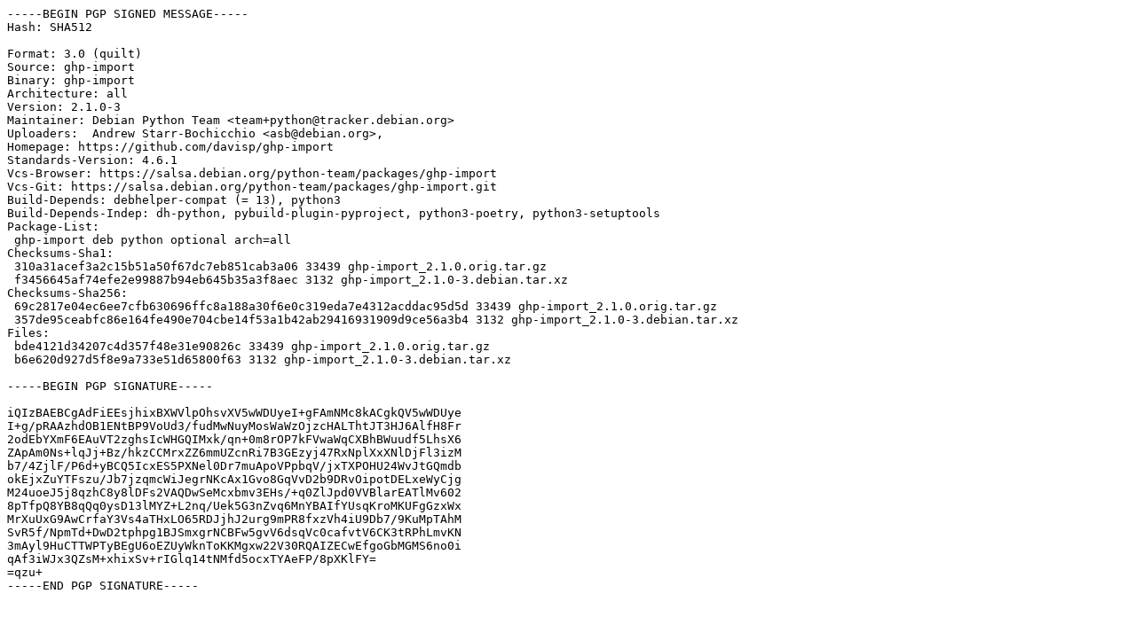

--- FILE ---
content_type: text/prs.lines.tag
request_url: https://deb.debian.org/debian/pool/main/g/ghp-import/ghp-import_2.1.0-3.dsc
body_size: 1790
content:
-----BEGIN PGP SIGNED MESSAGE-----
Hash: SHA512

Format: 3.0 (quilt)
Source: ghp-import
Binary: ghp-import
Architecture: all
Version: 2.1.0-3
Maintainer: Debian Python Team <team+python@tracker.debian.org>
Uploaders:  Andrew Starr-Bochicchio <asb@debian.org>,
Homepage: https://github.com/davisp/ghp-import
Standards-Version: 4.6.1
Vcs-Browser: https://salsa.debian.org/python-team/packages/ghp-import
Vcs-Git: https://salsa.debian.org/python-team/packages/ghp-import.git
Build-Depends: debhelper-compat (= 13), python3
Build-Depends-Indep: dh-python, pybuild-plugin-pyproject, python3-poetry, python3-setuptools
Package-List:
 ghp-import deb python optional arch=all
Checksums-Sha1:
 310a31acef3a2c15b51a50f67dc7eb851cab3a06 33439 ghp-import_2.1.0.orig.tar.gz
 f3456645af74efe2e99887b94eb645b35a3f8aec 3132 ghp-import_2.1.0-3.debian.tar.xz
Checksums-Sha256:
 69c2817e04ec6ee7cfb630696ffc8a188a30f6e0c319eda7e4312acddac95d5d 33439 ghp-import_2.1.0.orig.tar.gz
 357de95ceabfc86e164fe490e704cbe14f53a1b42ab29416931909d9ce56a3b4 3132 ghp-import_2.1.0-3.debian.tar.xz
Files:
 bde4121d34207c4d357f48e31e90826c 33439 ghp-import_2.1.0.orig.tar.gz
 b6e620d927d5f8e9a733e51d65800f63 3132 ghp-import_2.1.0-3.debian.tar.xz

-----BEGIN PGP SIGNATURE-----

iQIzBAEBCgAdFiEEsjhixBXWVlpOhsvXV5wWDUyeI+gFAmNMc8kACgkQV5wWDUye
I+g/pRAAzhdOB1ENtBP9VoUd3/fudMwNuyMosWaWzOjzcHALThtJT3HJ6AlfH8Fr
2odEbYXmF6EAuVT2zghsIcWHGQIMxk/qn+0m8rOP7kFVwaWqCXBhBWuudf5LhsX6
ZApAm0Ns+lqJj+Bz/hkzCCMrxZZ6mmUZcnRi7B3GEzyj47RxNplXxXNlDjFl3izM
b7/4ZjlF/P6d+yBCQ5IcxES5PXNel0Dr7muApoVPpbqV/jxTXPOHU24WvJtGQmdb
okEjxZuYTFszu/Jb7jzqmcWiJegrNKcAx1Gvo8GqVvD2b9DRvOipotDELxeWyCjg
M24uoeJ5j8qzhC8y8lDFs2VAQDwSeMcxbmv3EHs/+q0ZlJpd0VVBlarEATlMv602
8pTfpQ8YB8qQq0ysD13lMYZ+L2nq/Uek5G3nZvq6MnYBAIfYUsqKroMKUFgGzxWx
MrXuUxG9AwCrfaY3Vs4aTHxLO65RDJjhJ2urg9mPR8fxzVh4iU9Db7/9KuMpTAhM
SvR5f/NpmTd+DwD2tphpg1BJSmxgrNCBFw5gvV6dsqVc0cafvtV6CK3tRPhLmvKN
3mAyl9HuCTTWPTyBEgU6oEZUyWknToKKMgxw22V30RQAIZECwEfgoGbMGMS6no0i
qAf3iWJx3QZsM+xhixSv+rIGlq14tNMfd5ocxTYAeFP/8pXKlFY=
=qzu+
-----END PGP SIGNATURE-----
